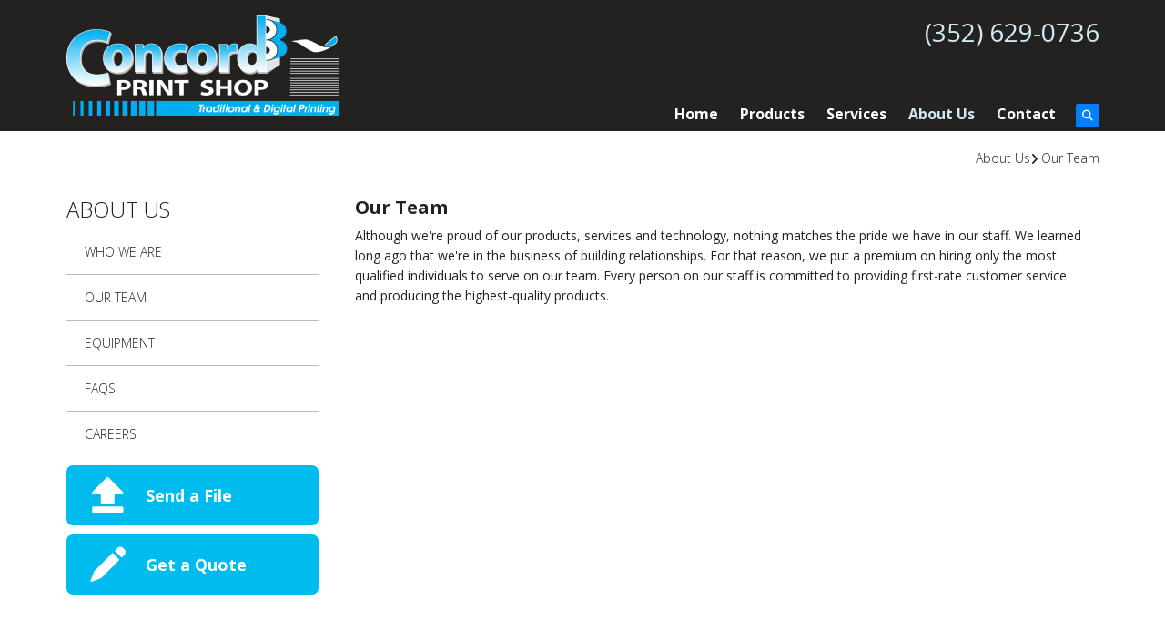

--- FILE ---
content_type: text/html; charset=UTF-8
request_url: https://concordprintocala.com/about-us/our-team.html
body_size: 7155
content:
<!DOCTYPE html>

<!--[if lt IE 9]><html lang="en" class="no-js lt-ie10 lt-ie9"><![endif]-->
<!--[if IE 9]><html lang="en" class="no-js is-ie9 lt-ie10"><![endif]-->
<!--[if gt IE 9]><!--><html lang="en" class="no-js"><!--<![endif]-->

<head>
  <title>Our Team : About Us : Concord Print Shop</title>
    <link rel="shortcut icon" href="https://cdn.firespring.com/images/58af28b3-ba85-4e4b-ba9a-5bc6ab44805a"/>


<!-- Meta tags -->
<meta charset="utf-8">
<meta name="viewport" content="width=device-width, initial-scale=1.0">





  <meta property="og:title" content="Our Team : About Us : Concord Print Shop">
  <meta property="og:url" content="https://concordprintocala.com/about-us/our-team.html">
  <meta property="og:type" content="website">
        <meta name="twitter:card" content="summary">
  <meta name="twitter:title" content="Our Team : About Us : Concord Print Shop">
    
  <link rel="stylesheet" href="//cdn.firespring.com/core/v2/css/stylesheet.1769676584.css">

<!-- CSS -->
      <link rel="stylesheet" href="//cdn.firespring.com/designs/pp_brilliance/css/design-7323.1769676584.css">
  
<!-- SlickSlider Assets -->
  
<!-- jQuery -->
<script nonce="d5d19d5748f10118e2f0ccb2f20659eb43c3c1e8889acd0afc16ecc53fdf112a" type="text/javascript">
  (function (window) {
    if (window.location !== window.top.location) {
      var handler = function () {
        window.top.location = window.location;
        return false;
      };
      window.onclick = handler;
      window.onkeypress = handler;
    }
  })(this);
</script>
  <script nonce="d5d19d5748f10118e2f0ccb2f20659eb43c3c1e8889acd0afc16ecc53fdf112a" src="//cdn.firespring.com/core/v2/js/jquery.1769676584.js"></script>

<!-- Clicky Analytics -->
    <script
    nonce="d5d19d5748f10118e2f0ccb2f20659eb43c3c1e8889acd0afc16ecc53fdf112a"
    type="text/javascript"
  >
    var firespring = { log: function () { return }, goal: function () { return } }
    var firespring_site_id = Number('101020552');
    (function () {
      var s = document.createElement('script')
      s.type = 'text/javascript'
      s.async = true
      s.src = 'https://analytics.firespring.com/js';
      (document.getElementsByTagName('head')[0] || document.getElementsByTagName('body')[0]).appendChild(s)
    })()
  </script>
<!-- End Clicky Analytics --><!-- Google External Accounts -->
<script
  async
  nonce="d5d19d5748f10118e2f0ccb2f20659eb43c3c1e8889acd0afc16ecc53fdf112a"
  src="https://www.googletagmanager.com/gtag/js?id=G-NV9DHWKGC1"
></script>
<script nonce="d5d19d5748f10118e2f0ccb2f20659eb43c3c1e8889acd0afc16ecc53fdf112a">
  window.dataLayer = window.dataLayer || []

  function gtag () {dataLayer.push(arguments)}

  gtag('js', new Date())
    gtag('config', 'G-NV9DHWKGC1')
  </script>
<!-- End Google External Accounts -->

            
  

</head>

  <body class="internal ">

  
	<a class="hidden-visually skip-to-main" href="#main-content">Skip to main content</a>

      
  <!-- overlay -->
  <div class="search-container">
    <div class="search-close">
      <i class="fa fa-times"></i>
    </div><!-- end .search-close -->
    <div class="content-block search-block">
  <div class="search-form search-form--191a2d8b8b8a175e8a0cb2e95f9303ba" role="search">

  <form class="form--inline form--inline--no-button" novalidate>
    <div class="form-row">
      <div class="form-row__controls">
        <input aria-label="Search our site" type="search" id="search-form__input--191a2d8b8b8a175e8a0cb2e95f9303ba" autocomplete="off">
      </div>
    </div>
  </form>

  <div id="search-form__results--191a2d8b8b8a175e8a0cb2e95f9303ba" class="search-form__results"></div>
    <script nonce="d5d19d5748f10118e2f0ccb2f20659eb43c3c1e8889acd0afc16ecc53fdf112a" type="text/javascript">
      var ss360Config = window.ss360Config || []
      var config = {
        style: {
          themeColor: '#333333',
          accentColor: "#000000",
          loaderType: 'circle'
        },
        searchBox: {
          selector: "#search-form__input--191a2d8b8b8a175e8a0cb2e95f9303ba"
        },
        tracking: {
          providers: []
        },
        siteId: "concordprintocala.com",
        showErrors: false
      }
      if (!window.ss360Config[0]) {
        var stScript = document.createElement('script')
        stScript.type = 'text/javascript'
        stScript.async = true
        stScript.src = 'https://cdn.sitesearch360.com/v13/sitesearch360-v13.min.js'
        var entry = document.getElementsByTagName('script')[0]
        entry.parentNode.insertBefore(stScript, entry)
      }
      ss360Config.push(config)
    </script>
</div>
</div>
  </div> <!-- end .search-container -->


<!-- BEGIN .menu_container -->
<div class="menu-container">


     <div class="search-toggle">
    <i class="fa fa-search"></i>
  </div><!-- end .search-toggle -->

  <div class="content-block utilities-block">
  <div class="collection collection--list" id="content_b5cc8b428a929b162924a9b42e9461ad">

    

    <ul class="collection__items">

        
                                      <li class="collection-item collection-item--has-image" id="content_b5cc8b428a929b162924a9b42e9461ad_item_7982865">
                                    <div class="collection-item__content clearfix">

                      <div id="content_287b8d1f821d45f597ec5e36bb0be65a_image_item_7982865"  class="collection-item-image image" style="max-width: 42px;">
    <a href="https://concordprintocala.com/get-started/send-a-file.html"     itemprop="url">
    <img
        loading="lazy"
        width="42"
        height="42"
        alt="Send a File"
        src="https://cdn.firespring.com/images/dda48330-90bd-4672-9ecb-df1ba3e7b119.png"
        srcset="https://cdn.firespring.com/images/dda48330-90bd-4672-9ecb-df1ba3e7b119.png 42w"
        itemprop="image"
                    >
    </a>

          </div>
          
                      <div class="collection-item-label"><a href="https://concordprintocala.com/get-started/send-a-file.html"     itemprop="url">Send a File</a></div>
          
                                  <div class="collection-item-description"><p>Have your file sent to us online before you've even had the chance to finish your coffee.</p></div>
          
        </div>
              </li>
                                          <li class="collection-item collection-item--has-image" id="content_b5cc8b428a929b162924a9b42e9461ad_item_7982867">
                                    <div class="collection-item__content clearfix">

                      <div id="content_287b8d1f821d45f597ec5e36bb0be65a_image_item_7982867"  class="collection-item-image image" style="max-width: 42px;">
    <a href="https://concordprintocala.com/get-started/get-a-quote.html"     itemprop="url">
    <img
        loading="lazy"
        width="42"
        height="42"
        alt="Get a Quote"
        src="https://cdn.firespring.com/images/9a98f431-1c10-4243-af23-55c37c433ad8.png"
        srcset="https://cdn.firespring.com/images/9a98f431-1c10-4243-af23-55c37c433ad8.png 42w"
        itemprop="image"
                    >
    </a>

          </div>
          
                      <div class="collection-item-label"><a href="https://concordprintocala.com/get-started/get-a-quote.html"     itemprop="url">Get a Quote</a></div>
          
                                  <div class="collection-item-description"><p>Don't lose sleep over your project. Get an accurate quote and rest easy.</p></div>
          
        </div>
              </li>
      
    </ul>

    </div>
</div>


        <!-- BEGIN nav -->
                                                                        <nav class="nav mobile accordian" aria-label="Secondary">

    
    <ul class="nav__list nav-ul-0 nav">
      
    <li class="nav-level-0">
      <a href="https://concordprintocala.com/home.html">Home</a>

      
    </li>


    <li class="nav-level-0 nav__list--parent">
      <a href="https://concordprintocala.com/products/">Products</a>

      
        <ul class="nav-ul-1">
           
    <li class="nav-level-1">
      <a href="https://concordprintocala.com/products/">Gallery</a>

      
    </li>


    <li class="nav-level-1">
      <a href="https://concordprintocala.com/products/annual-reports.html">Annual Reports</a>

      
    </li>


    <li class="nav-level-1">
      <a href="https://concordprintocala.com/products/banners.html">Banners</a>

      
    </li>


    <li class="nav-level-1">
      <a href="https://concordprintocala.com/products/brochures.html">Brochures</a>

      
    </li>


    <li class="nav-level-1">
      <a href="https://concordprintocala.com/products/business-cards.html">Business Cards</a>

      
    </li>


    <li class="nav-level-1">
      <a href="https://concordprintocala.com/products/business-forms.html">Business Forms</a>

      
    </li>


    <li class="nav-level-1">
      <a href="https://concordprintocala.com/products/catalogs.html">Catalogs</a>

      
    </li>


    <li class="nav-level-1">
      <a href="https://concordprintocala.com/products/envelopes.html">Envelopes</a>

      
    </li>


    <li class="nav-level-1">
      <a href="https://concordprintocala.com/products/flyers.html">Flyers</a>

      
    </li>


    <li class="nav-level-1">
      <a href="https://concordprintocala.com/products/invitations.html">Invitations</a>

      
    </li>


    <li class="nav-level-1">
      <a href="https://concordprintocala.com/products/letterhead.html">Letterhead</a>

      
    </li>


    <li class="nav-level-1">
      <a href="https://concordprintocala.com/products/manuals.html">Manuals</a>

      
    </li>


    <li class="nav-level-1">
      <a href="https://concordprintocala.com/products/newsletters.html">Newsletters</a>

      
    </li>


    <li class="nav-level-1">
      <a href="https://concordprintocala.com/products/postcards.html">Postcards</a>

      
    </li>


    <li class="nav-level-1">
      <a href="https://concordprintocala.com/products/posters.html">Posters</a>

      
    </li>


    <li class="nav-level-1">
      <a href="https://concordprintocala.com/products/premium-quality-cards.html">Premium Quality Cards</a>

      
    </li>


    <li class="nav-level-1">
      <a href="https://concordprintocala.com/products/programs.html">Programs</a>

      
    </li>


    <li class="nav-level-1">
      <a href="https://concordprintocala.com/products/promotional-products.html">Promotional Products</a>

      
    </li>


    <li class="nav-level-1">
      <a href="https://concordprintocala.com/products/stationery.html">Stationery</a>

      
    </li>


    <li class="nav-level-1">
      <a href="https://concordprintocala.com/products/tickets.html">Tickets</a>

      
    </li>


    <li class="nav-level-1">
      <a href="https://concordprintocala.com/products/trade-show-displays.html">Trade Show Displays</a>

      
    </li>


    <li class="nav-level-1">
      <a href="https://concordprintocala.com/products/event-printing.html">Wedding Printing</a>

      
    </li>


    <li class="nav-level-1">
      <a href="https://concordprintocala.com/products/signage.html">Yard Signs</a>

      
    </li>


    <li class="nav-level-1">
      <a href="https://concordprintocala.com/products/view-all-products.html">View All Products</a>

      
    </li>

        </ul>
      
    </li>


    <li class="nav-level-0 nav__list--parent">
      <a href="https://concordprintocala.com/services/">Services</a>

      
        <ul class="nav-ul-1">
           
    <li class="nav-level-1">
      <a href="https://concordprintocala.com/services/design.html">Design</a>

      
    </li>


    <li class="nav-level-1">
      <a href="https://concordprintocala.com/services/mail.html">Mail</a>

      
    </li>


    <li class="nav-level-1">
      <a href="https://concordprintocala.com/services/printing.html">Printing</a>

      
    </li>


    <li class="nav-level-1">
      <a href="https://concordprintocala.com/services/variable-data.html">Variable Data</a>

      
    </li>


    <li class="nav-level-1">
      <a href="https://concordprintocala.com/services/finishing.html">Finishing</a>

      
    </li>


    <li class="nav-level-1">
      <a href="https://concordprintocala.com/services/cross-media-marketing.html">Cross Media Marketing</a>

      
    </li>

        </ul>
      
    </li>


    <li class="nav-level-0 nav__list--parent nav__list--here">
      <a href="https://concordprintocala.com/about-us/">About Us</a>

      
        <ul class="nav-ul-1">
           
    <li class="nav-level-1">
      <a href="https://concordprintocala.com/about-us/">Who We Are</a>

      
    </li>


    <li class="nav-level-1 nav__list--here">
      <a href="https://concordprintocala.com/about-us/our-team.html">Our Team</a>

      
    </li>


    <li class="nav-level-1">
      <a href="https://concordprintocala.com/about-us/equipment.html">Equipment</a>

      
    </li>


    <li class="nav-level-1">
      <a href="https://concordprintocala.com/about-us/faqs.html">FAQs</a>

      
    </li>


    <li class="nav-level-1">
      <a href="https://concordprintocala.com/about-us/careers.html">Careers</a>

      
    </li>

        </ul>
      
    </li>


    <li class="nav-level-0 nav__list--parent">
      <a href="https://concordprintocala.com/contact/">Contact</a>

      
        <ul class="nav-ul-1">
           
    <li class="nav-level-1">
      <a href="https://concordprintocala.com/contact/">Location</a>

      
    </li>


    <li class="nav-level-1">
      <a href="https://concordprintocala.com/contact/contact-us.html">Contact Us</a>

      
    </li>

        </ul>
      
    </li>

    </ul>

    
  </nav>


                              <!-- END nav -->
            

          </div>
          <!-- END .menu-container -->


          <!-- BEGIN .site-container -->
          <div class="site-container">

            <!-- BEGIN header -->
            <header>
              <!-- BEGIN .wrap -->
              <div class="wrap">

                <!-- BEGIN nav-logo -->
                                  <div class="nav-logo">
                    <a href="https://concordprintocala.com/home.html"><img alt="Concord Print Shop" title="logo" src="https://cdn.firespring.com/images/d597b011-8c1d-4aeb-9d05-1fc2fe21ccb0.png"></a>
                  </div>
                                <!-- END nav-logo -->

                <!-- BEGIN .header-row-container -->
                <div class="header-row-container">
                  <!-- BEGIN .top-container -->
                  <div class="top-container">

                                          <div class="content-block phone-block">
  <div id="content_b4fa8c3a38e4a339e5e1c5ac1e8807ba" class="locations-hours locations-hours--standard">
          <div class="location location--1" id="content_b4fa8c3a38e4a339e5e1c5ac1e8807ba_location_8678" itemscope itemtype="https://schema.org/Organization">
                  <div class="location__title">
            <h5 itemprop="name">Concord Print Shop</h5>
          </div>
        
                  <div class="location__hours">
            <p>Monday through Friday<br />
8:30 a.m. to 5:00 p.m.</p>
          </div>
        
                  <div class="location__info grid">
                                                                                                              <div class="location__address grid-col grid-col--sm-4 grid-col--xs-6" itemprop="address" itemscope="" itemtype="https://schema.org/PostalAddress">
                                  <div class="location-address location-address--1" itemprop="streetAddress">
                    600 S Magnolia Ave
                  </div>
                                  <div class="location-address location-address--2" itemprop="streetAddress">
                    Ocala, Florida  34471-0976
                  </div>
                              </div>
                                                                                                              <div class="location__phone grid-col grid-col--sm-4 grid-col--xs-6">
                                        <div class="location-phone location-phone--1">
                                                            <span class="label">Phone</span>
                                                                                        <span class="value" itemprop="telephone" content="3526290736"><a
                                            href="tel:3526290736">(352) 629-0736</a></span>
                                                    </div>
                                        <div class="location-phone location-phone--2">
                                                            <span class="label">Fax</span>
                                                                                        <span class="value" itemprop="telephone" content="3527320311"><a
                                            href="tel:3527320311">(352) 732-0311</a></span>
                                                    </div>
                              </div>
                                  </div>
              </div>
      </div>
</div>
                    
                    <!-- BEGIN .menu-toggle -->
                    <div class="menu-toggle">
                      <i class="fa fa-bars"></i>
                    </div>
                    <!-- END .menu-toggle -->
                  </div>
                  <!-- END .top-container -->


                  

                  <div class="nav-container">
                    <!-- BEGIN nav -->
                                                                                                                                    <nav class="nav dropdown" aria-label="Secondary">

    
    <ul class="nav__list nav-ul-0 nav">
      
    <li class="nav-level-0">
      <a href="https://concordprintocala.com/home.html">Home</a>

      
    </li>


    <li class="nav-level-0 nav__list--parent">
      <a href="https://concordprintocala.com/products/">Products</a>

      
        <ul class="nav-ul-1">
           
    <li class="nav-level-1">
      <a href="https://concordprintocala.com/products/">Gallery</a>

      
    </li>


    <li class="nav-level-1">
      <a href="https://concordprintocala.com/products/annual-reports.html">Annual Reports</a>

      
    </li>


    <li class="nav-level-1">
      <a href="https://concordprintocala.com/products/banners.html">Banners</a>

      
    </li>


    <li class="nav-level-1">
      <a href="https://concordprintocala.com/products/brochures.html">Brochures</a>

      
    </li>


    <li class="nav-level-1">
      <a href="https://concordprintocala.com/products/business-cards.html">Business Cards</a>

      
    </li>


    <li class="nav-level-1">
      <a href="https://concordprintocala.com/products/business-forms.html">Business Forms</a>

      
    </li>


    <li class="nav-level-1">
      <a href="https://concordprintocala.com/products/catalogs.html">Catalogs</a>

      
    </li>


    <li class="nav-level-1">
      <a href="https://concordprintocala.com/products/envelopes.html">Envelopes</a>

      
    </li>


    <li class="nav-level-1">
      <a href="https://concordprintocala.com/products/flyers.html">Flyers</a>

      
    </li>


    <li class="nav-level-1">
      <a href="https://concordprintocala.com/products/invitations.html">Invitations</a>

      
    </li>


    <li class="nav-level-1">
      <a href="https://concordprintocala.com/products/letterhead.html">Letterhead</a>

      
    </li>


    <li class="nav-level-1">
      <a href="https://concordprintocala.com/products/manuals.html">Manuals</a>

      
    </li>


    <li class="nav-level-1">
      <a href="https://concordprintocala.com/products/newsletters.html">Newsletters</a>

      
    </li>


    <li class="nav-level-1">
      <a href="https://concordprintocala.com/products/postcards.html">Postcards</a>

      
    </li>


    <li class="nav-level-1">
      <a href="https://concordprintocala.com/products/posters.html">Posters</a>

      
    </li>


    <li class="nav-level-1">
      <a href="https://concordprintocala.com/products/premium-quality-cards.html">Premium Quality Cards</a>

      
    </li>


    <li class="nav-level-1">
      <a href="https://concordprintocala.com/products/programs.html">Programs</a>

      
    </li>


    <li class="nav-level-1">
      <a href="https://concordprintocala.com/products/promotional-products.html">Promotional Products</a>

      
    </li>


    <li class="nav-level-1">
      <a href="https://concordprintocala.com/products/stationery.html">Stationery</a>

      
    </li>


    <li class="nav-level-1">
      <a href="https://concordprintocala.com/products/tickets.html">Tickets</a>

      
    </li>


    <li class="nav-level-1">
      <a href="https://concordprintocala.com/products/trade-show-displays.html">Trade Show Displays</a>

      
    </li>


    <li class="nav-level-1">
      <a href="https://concordprintocala.com/products/event-printing.html">Wedding Printing</a>

      
    </li>


    <li class="nav-level-1">
      <a href="https://concordprintocala.com/products/signage.html">Yard Signs</a>

      
    </li>


    <li class="nav-level-1">
      <a href="https://concordprintocala.com/products/view-all-products.html">View All Products</a>

      
    </li>

        </ul>
      
    </li>


    <li class="nav-level-0 nav__list--parent">
      <a href="https://concordprintocala.com/services/">Services</a>

      
        <ul class="nav-ul-1">
           
    <li class="nav-level-1">
      <a href="https://concordprintocala.com/services/design.html">Design</a>

      
    </li>


    <li class="nav-level-1">
      <a href="https://concordprintocala.com/services/mail.html">Mail</a>

      
    </li>


    <li class="nav-level-1">
      <a href="https://concordprintocala.com/services/printing.html">Printing</a>

      
    </li>


    <li class="nav-level-1">
      <a href="https://concordprintocala.com/services/variable-data.html">Variable Data</a>

      
    </li>


    <li class="nav-level-1">
      <a href="https://concordprintocala.com/services/finishing.html">Finishing</a>

      
    </li>


    <li class="nav-level-1">
      <a href="https://concordprintocala.com/services/cross-media-marketing.html">Cross Media Marketing</a>

      
    </li>

        </ul>
      
    </li>


    <li class="nav-level-0 nav__list--parent nav__list--here">
      <a href="https://concordprintocala.com/about-us/">About Us</a>

      
        <ul class="nav-ul-1">
           
    <li class="nav-level-1">
      <a href="https://concordprintocala.com/about-us/">Who We Are</a>

      
    </li>


    <li class="nav-level-1 nav__list--here">
      <a href="https://concordprintocala.com/about-us/our-team.html">Our Team</a>

      
    </li>


    <li class="nav-level-1">
      <a href="https://concordprintocala.com/about-us/equipment.html">Equipment</a>

      
    </li>


    <li class="nav-level-1">
      <a href="https://concordprintocala.com/about-us/faqs.html">FAQs</a>

      
    </li>


    <li class="nav-level-1">
      <a href="https://concordprintocala.com/about-us/careers.html">Careers</a>

      
    </li>

        </ul>
      
    </li>


    <li class="nav-level-0 nav__list--parent">
      <a href="https://concordprintocala.com/contact/">Contact</a>

      
        <ul class="nav-ul-1">
           
    <li class="nav-level-1">
      <a href="https://concordprintocala.com/contact/">Location</a>

      
    </li>


    <li class="nav-level-1">
      <a href="https://concordprintocala.com/contact/contact-us.html">Contact Us</a>

      
    </li>

        </ul>
      
    </li>

    </ul>

    
  </nav>


                                                      <!-- END nav -->

                                                      <div class="search-toggle">
                              <i class="fa fa-search"></i>
                            </div><!-- end .search-toggle -->
                          

                        </div>
                        <!-- END .nav-container -->

                      </div>
                      <!-- END .header-row-container -->

                    </div>
                    <!-- END .wrap -->
                  </header>
  <!-- END header -->
  
  

  <main>
    <!-- BEGIN .wrap -->
    <div class="wrap">


      <!-- BEGIN .breadcrumbs-container -->
      <div class="breadcrumbs-container">
        <div class="nav nav--breadcrumbs" role="navigation" aria-labelledby="Breadcrumbs">
          <ul class="nav__list">
                          <li ><a href="https://concordprintocala.com/about-us/">About Us</a></li>
                          <li class="nav--breadcrumbs__here"><a href="https://concordprintocala.com/about-us/our-team.html">Our Team</a></li>
                      </ul>
        </div>

      </div>
      <!-- END .breadcrumbs-container -->


      <!-- BEGIN .primary-container -->
      <div class="primary-container">


                  <!-- BEGIN .sidebar-container-overlay -->
          <div class="sidebar-container-overlay"></div>
          <!-- END .sidebar-container-overlay -->
          <!-- BEGIN .sidebar-container -->
          <div class="sidebar-container">
            <!-- BEGIN .subnav-toggle -->
            <div class="subnav-toggle">
              <i class="fa fa-angle-double-right"></i>
            </div>
            <!-- END .subnav-toggle -->
            <!-- BEGIN .sidebar-contents -->
            <div class="sidebar-contents">
            <!-- BEGIN .section-container -->
            <div class="section-container">
              <h3>About Us</h3>
            </div>
            <!-- END .section-container -->
            <!-- start subnav -->
                                                                                            <nav class="nav nav subnav accordian" aria-label="Secondary">

    
    <ul class="nav__list nav-ul-0 nav">
      
    <li class="nav-level-0">
      <a href="https://concordprintocala.com/about-us/">Who We Are</a>

      
    </li>


    <li class="nav-level-0 nav__list--here">
      <a href="https://concordprintocala.com/about-us/our-team.html">Our Team</a>

      
    </li>


    <li class="nav-level-0">
      <a href="https://concordprintocala.com/about-us/equipment.html">Equipment</a>

      
    </li>


    <li class="nav-level-0">
      <a href="https://concordprintocala.com/about-us/faqs.html">FAQs</a>

      
    </li>


    <li class="nav-level-0">
      <a href="https://concordprintocala.com/about-us/careers.html">Careers</a>

      
    </li>

    </ul>

    
  </nav>


                                      <!-- end subnav -->

                                        <div class="content-block utilities-block">
  <div class="collection collection--list" id="content_b5cc8b428a929b162924a9b42e9461ad">

    

    <ul class="collection__items">

        
                                      <li class="collection-item collection-item--has-image" id="content_b5cc8b428a929b162924a9b42e9461ad_item_7982865">
                                    <div class="collection-item__content clearfix">

                      <div id="content_287b8d1f821d45f597ec5e36bb0be65a_image_item_7982865"  class="collection-item-image image" style="max-width: 42px;">
    <a href="https://concordprintocala.com/get-started/send-a-file.html"     itemprop="url">
    <img
        loading="lazy"
        width="42"
        height="42"
        alt="Send a File"
        src="https://cdn.firespring.com/images/dda48330-90bd-4672-9ecb-df1ba3e7b119.png"
        srcset="https://cdn.firespring.com/images/dda48330-90bd-4672-9ecb-df1ba3e7b119.png 42w"
        itemprop="image"
                    >
    </a>

          </div>
          
                      <div class="collection-item-label"><a href="https://concordprintocala.com/get-started/send-a-file.html"     itemprop="url">Send a File</a></div>
          
                                  <div class="collection-item-description"><p>Have your file sent to us online before you've even had the chance to finish your coffee.</p></div>
          
        </div>
              </li>
                                          <li class="collection-item collection-item--has-image" id="content_b5cc8b428a929b162924a9b42e9461ad_item_7982867">
                                    <div class="collection-item__content clearfix">

                      <div id="content_287b8d1f821d45f597ec5e36bb0be65a_image_item_7982867"  class="collection-item-image image" style="max-width: 42px;">
    <a href="https://concordprintocala.com/get-started/get-a-quote.html"     itemprop="url">
    <img
        loading="lazy"
        width="42"
        height="42"
        alt="Get a Quote"
        src="https://cdn.firespring.com/images/9a98f431-1c10-4243-af23-55c37c433ad8.png"
        srcset="https://cdn.firespring.com/images/9a98f431-1c10-4243-af23-55c37c433ad8.png 42w"
        itemprop="image"
                    >
    </a>

          </div>
          
                      <div class="collection-item-label"><a href="https://concordprintocala.com/get-started/get-a-quote.html"     itemprop="url">Get a Quote</a></div>
          
                                  <div class="collection-item-description"><p>Don't lose sleep over your project. Get an accurate quote and rest easy.</p></div>
          
        </div>
              </li>
      
    </ul>

    </div>
</div>
                  
                  
                  <div class="clearfix"></div>
                  </div>
                  <!-- END .sidebar-contents -->
                </div>
                <!-- END .sidebar-container -->
              

              <!-- BEGIN .primary-content -->
              <div id="main-content" class="primary-content" data-search-indexed="true">

                
                                  <h4>Our Team</h4><p>Although we&#39;re proud of our products, services and technology, nothing matches the pride we have in our staff. We learned long ago that we&#39;re in the business of building relationships. For that reason, we put a premium on hiring only the most qualified individuals to serve on our team. Every person on our staff is committed to providing first-rate customer service and producing the highest-quality products.</p>
                                <!-- END .primary-content -->
                
              </div>
              <!-- END .primary-content -->

            </div>
            <!-- END .primary-container -->
          </div>
          <!-- END .wrap -->
        </main><!-- end main -->


        
     
      <!-- BEGIN .social-container -->
<div class="social-container">
  <!-- BEGIN .wrap -->
  <div class="wrap">
   <div class="content-block social-media-block">
  <div class="collection collection--list" id="content_ca4d91a97a778daa76a221638e1f40bb">

    

    <ul class="collection__items">

        
                                      <li class="collection-item collection-item--has-image" id="content_ca4d91a97a778daa76a221638e1f40bb_item_7982882">
                                    <div class="collection-item__content clearfix">

                      <div id="content_287b8d1f821d45f597ec5e36bb0be65a_image_item_7982882"  class="collection-item-image image" style="max-width: 31px;">
    <a href="https://www.facebook.com/Concord-Print-Shop-160925867261534/?fref=ts" target="_blank" rel="noopener noreferrer "    itemprop="url">
    <img
        loading="lazy"
        width="31"
        height="30"
        alt="Facebook"
        src="https://cdn.firespring.com/images/ab33b609-82b6-4af3-a718-080baddfe6ef.png"
        srcset="https://cdn.firespring.com/images/ab33b609-82b6-4af3-a718-080baddfe6ef.png 31w"
        itemprop="image"
                    >
    </a>

          </div>
          
          
          
        </div>
              </li>
      
    </ul>

    </div>
</div>
 </div>
 <!-- END .wrap -->
</div>
<!-- END .social-container -->

<!-- BEGIN footer -->
<footer>
  <!-- BEGIN .wrap -->
  <div class="wrap">

    <!-- BEGIN .col -->
    <div class="col locations-container">  
      <div class="locations-hours locations-hours--variable">

  <div class="location location--1" itemscope itemtype="https://schema.org/Organization">

          
        <div class="location__title">
          <h5 itemprop="name">Concord Print Shop</h5>
        </div>

          
    <div class="location__info">

              
          <div class="location__address" itemprop="address" itemscope itemtype="https://schema.org/PostalAddress">

                          
                <div class="location-address location-address--1" itemprop="streetAddress">
                  600 S Magnolia Ave
                </div>

                                        
                <div class="location-address location-address--2" itemprop="streetAddress">
                  Ocala, Florida  34471-0976
                </div>

                          
          </div>

              
              
          <div class="location__phone">

                          
                <div class="location-phone location-phone--1">
                                      <span class="label">Phone</span>
                                    <span class="value" itemprop="telephone" content="3526290736"><a
                        href="tel:3526290736">(352) 629-0736</a></span>
                </div>

                                        
                <div class="location-phone location-phone--2">
                                      <span class="label">Fax</span>
                                    <span class="value" itemprop="telephone" content="3527320311"><a
                        href="tel:3527320311">(352) 732-0311</a></span>
                </div>

                          
          </div>

              
                    
              
          <div class="location__hours">
            <p>Monday through Friday<br />
8:30 a.m. to 5:00 p.m.</p>
          </div>

              
    </div>
  </div>


</div>      <!-- BEGIN .pp-tc-container -->
      <div class="pp-tc-container">
                </div>
      <!-- END .pp-tc-container -->
            <div class="content-block sitemap-block">
  <div class="collection collection--list" id="content_61c1f6d9707e496037c6d5341890630c">

    

    <ul class="collection__items">

        
                        <li class="collection-item" id="content_61c1f6d9707e496037c6d5341890630c_item_7982895">
                                    <div class="collection-item__content">

          
                      <div class="collection-item-label"><a href="https://concordprintocala.com/sitemap.html"     itemprop="url">Site Map</a></div>
          
          
        </div>
              </li>
      
    </ul>

    </div>
</div>
      
      <!-- BEGIN .copyright-container -->
      <div class="copyright-container">
        <p>   &copy; 2026 Concord Print Shop </p>
      </div>
      <!-- END .copyright-container -->
    </div>
    <!-- END .col -->
    <!-- BEGIN .col -->
    <div class="col">
        </div>
    <!-- END .col -->
    <!-- BEGIN .col -->
    <div class="col">
      </div>
  <!-- END .col -->
  <!-- BEGIN .col -->
  <div class="col emma-container">
    </div>
  <!-- END .col -->

</div>
<!-- END .wrap -->
</footer>
<!-- END footer -->

</div>
<!-- END .site-container -->

<div class="content-block powered-by-block">
  <p><a href="http://printerpresence.com/poweredby" target="_blank" rel="noopener noreferrer">Powered by PrinterPresence</a></p>
</div>
  
  

  



  <script nonce="d5d19d5748f10118e2f0ccb2f20659eb43c3c1e8889acd0afc16ecc53fdf112a" src="//cdn.firespring.com/core/v2/js/footer_scripts.1769676584.js"></script>

<script nonce="d5d19d5748f10118e2f0ccb2f20659eb43c3c1e8889acd0afc16ecc53fdf112a">
  (function(h,o,u,n,d) {
    h=h[d]=h[d]||{q:[],onReady:function(c){h.q.push(c)}}
    d=o.createElement(u);d.async=1;d.src=n
    n=o.getElementsByTagName(u)[0];n.parentNode.insertBefore(d,n)
  })(window,document,'script','https://www.datadoghq-browser-agent.com/us1/v6/datadog-rum.js','DD_RUM')

  // regex patterns to identify known bot instances:
  let botPattern = "(googlebot\/|bot|Googlebot-Mobile|Googlebot-Image|Google favicon|Mediapartners-Google|bingbot|slurp|java|wget|curl|Commons-HttpClient|Python-urllib|libwww|httpunit|nutch|phpcrawl|msnbot|jyxobot|FAST-WebCrawler|FAST Enterprise Crawler|biglotron|teoma|convera|seekbot|gigablast|exabot|ngbot|ia_archiver|GingerCrawler|webmon |httrack|webcrawler|grub.org|UsineNouvelleCrawler|antibot|netresearchserver|speedy|fluffy|bibnum.bnf|findlink|msrbot|panscient|yacybot|AISearchBot|IOI|ips-agent|tagoobot|MJ12bot|dotbot|woriobot|yanga|buzzbot|mlbot|yandexbot|purebot|Linguee Bot|Voyager|CyberPatrol|voilabot|baiduspider|citeseerxbot|spbot|twengabot|postrank|turnitinbot|scribdbot|page2rss|sitebot|linkdex|Adidxbot|blekkobot|ezooms|dotbot|Mail.RU_Bot|discobot|heritrix|findthatfile|europarchive.org|NerdByNature.Bot|sistrix crawler|ahrefsbot|Aboundex|domaincrawler|wbsearchbot|summify|ccbot|edisterbot|seznambot|ec2linkfinder|gslfbot|aihitbot|intelium_bot|facebookexternalhit|yeti|RetrevoPageAnalyzer|lb-spider|sogou|lssbot|careerbot|wotbox|wocbot|ichiro|DuckDuckBot|lssrocketcrawler|drupact|webcompanycrawler|acoonbot|openindexspider|gnam gnam spider|web-archive-net.com.bot|backlinkcrawler|coccoc|integromedb|content crawler spider|toplistbot|seokicks-robot|it2media-domain-crawler|ip-web-crawler.com|siteexplorer.info|elisabot|proximic|changedetection|blexbot|arabot|WeSEE:Search|niki-bot|CrystalSemanticsBot|rogerbot|360Spider|psbot|InterfaxScanBot|Lipperhey SEO Service|CC Metadata Scaper|g00g1e.net|GrapeshotCrawler|urlappendbot|brainobot|fr-crawler|binlar|SimpleCrawler|Livelapbot|Twitterbot|cXensebot|smtbot|bnf.fr_bot|A6-Indexer|ADmantX|Facebot|Twitterbot|OrangeBot|memorybot|AdvBot|MegaIndex|SemanticScholarBot|ltx71|nerdybot|xovibot|BUbiNG|Qwantify|archive.org_bot|Applebot|TweetmemeBot|crawler4j|findxbot|SemrushBot|yoozBot|lipperhey|y!j-asr|Domain Re-Animator Bot|AddThis)";

  let regex = new RegExp(botPattern, 'i');

  // define var conditionalSampleRate as 0 if the userAgent matches a pattern in botPatterns
  // otherwise, define conditionalSampleRate as 100
  let conditionalSampleRate = regex.test(navigator.userAgent) ? 0 : 10;
  window.DD_RUM.onReady(function() {
    window.DD_RUM.init({
      applicationId: 'a1c5469d-ab6f-4740-b889-5955b6c24e72',
      clientToken: 'pub9ae25d27d775da672cae8a79ec522337',
      site: 'datadoghq.com',
      service: 'fdp',
      env: 'production',
      sessionSampleRate: conditionalSampleRate,
      sessionReplaySampleRate: 0,
      defaultPrivacyLevel: 'mask',
      trackUserInteractions: true,
      trackResources: true,
      trackLongTasks: 1,
      traceContextInjection: 'sampled'
    });
  });
</script>

  <script nonce="d5d19d5748f10118e2f0ccb2f20659eb43c3c1e8889acd0afc16ecc53fdf112a" src="https://cdn.firespring.com/core/v2/js/fireSlider/velocity.min.js"></script>
  <script nonce="d5d19d5748f10118e2f0ccb2f20659eb43c3c1e8889acd0afc16ecc53fdf112a" src="https://cdn.firespring.com/core/v2/js/fireSlider/jquery.fireSlider.velocity.js"></script>
        <script type="application/javascript" nonce="d5d19d5748f10118e2f0ccb2f20659eb43c3c1e8889acd0afc16ecc53fdf112a">
      $(document).ready(() => {
        var noneEffect = function(element, options) {
          element.velocity({translateX: [(options.nextPos + '%'), (options.currPos + '%')]}, {duration: 0, queue: options.effect, easing: [0]});
        }
        fireSlider.prototype.Effects.register('none', noneEffect);
      })
    </script>
  

  <noscript><p><img
        alt="Firespring Analytics"
        width="1"
        height="1"
        src="https://analytics.firespring.com//101020552.gif"
      /></p></noscript>
            <script nonce="d5d19d5748f10118e2f0ccb2f20659eb43c3c1e8889acd0afc16ecc53fdf112a" src="//cdn.firespring.com/designs/pp_brilliance/js/8247b22743a1ed8d863be45f83512742ead5361f.1769676584.js" type="text/javascript"></script>
        </body>


</html>